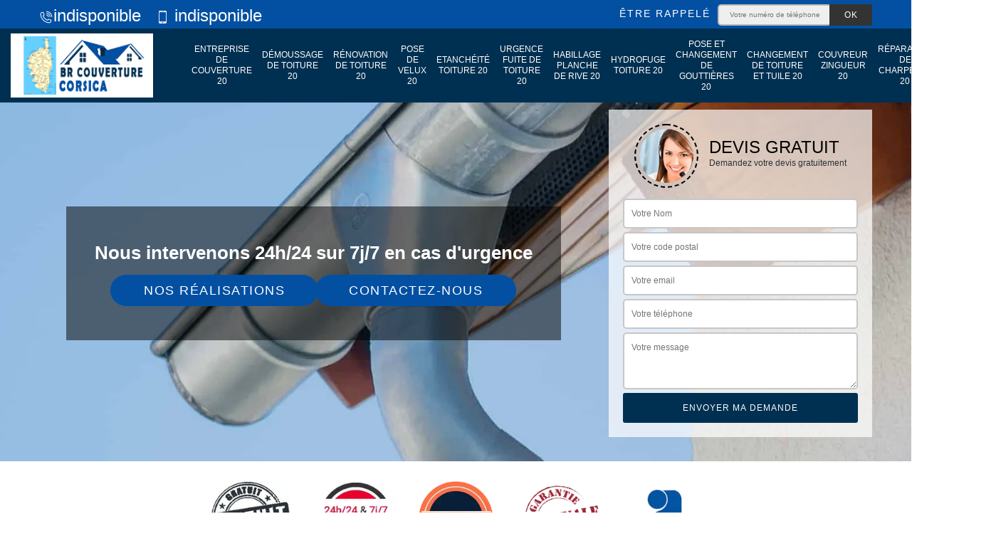

--- FILE ---
content_type: text/html; charset=UTF-8
request_url: https://www.entreprise-couverture-corse.fr/entreprise-pose-changement-gouttieres-carticasi-20244
body_size: 5490
content:
<!DOCTYPE html><html dir="ltr" lang="fr-FR"><head><meta charset="UTF-8" /><meta name=viewport content="width=device-width, initial-scale=1.0, minimum-scale=1.0 maximum-scale=1.0"><meta http-equiv="content-type" content="text/html; charset=UTF-8" ><title>Spécialiste en pose et changement de gouttière à Carticasi tel: 04.82.29.63.05</title><meta name="description" content="Couvreur zingueur à Carticasi 20244, BR Couverture Corsica est le professionnel qu'il vous faut pour s'occuper de la pose et du changement de gouttières. Travaux garantis décennaux"><link rel="shortcut icon" href="/skins/default/images/p/favicon.ico" type="image/x-icon"><link rel="icon" href="/skins/default/images/p/favicon.ico" type="image/x-icon"><link href="/skins/default/css/style.css" rel="stylesheet" type="text/css"/><link rel="preconnect" href="https://www.googletagmanager.com"><link rel="preconnect" href="https://nominatim.openstreetmap.org"></head><body class="Desktop ville"><div class="wrapper-container"><header class="site-header header"><div class="top_bar"><div class="container"><div class="right-header d-flex align-items-center justify-content-between"><div class="tel-top_"><a href="tel:indisponible"><img loading="lazy" src="/skins/default/images/icon/icon-fixe-mob.png"  loading="lazy" alt="fixe-top">indisponible</a><a href="tel:indisponible"><img loading="lazy" src="/skins/default/images/icon/icon-portable-mob.png"  loading="lazy" alt="portable-top"> indisponible</a></div><div class="Top_rappel"><form action="/message.php" method="post" id="rappel_immediat"><input type="text" name="mail" id="mail2" value=""><input type="hidden" name="type" value="rappel"><strong>Être rappelé</strong><input type="text" name="numtel" required="" placeholder="Votre numéro de téléphone ..." class="input-form"><input type="submit" name="OK" value="OK" class="btn-devis-gratuit"></form></div></div></div></div><div class="main-bar"><div class="container"><div class="d-flex justify-content-between align-items-center"><a href="/" title="logo-couvreur-br-couverture-corsica" class="logo"><img loading="lazy" src="/skins/default/images/p/Logo-br-couverture-corsica.png"  loading="lazy" alt="couvreur-br-couverture-corsica" /></a><nav class="nav justify-content-between"><ul class="nav-list"><li class="nav-item"><a href="/">Entreprise de couverture 20</a></li><li class="nav-item"><a href="entreprise-demoussage-toiture-corse-20">Démoussage de toiture 20</a></li><li class="nav-item"><a href="entreprise-renovation-toiture-corse-20">Rénovation de toiture 20</a></li><li class="nav-item"><a href="entreprise-pose-velux-corse-20">Pose de velux 20</a></li><li class="nav-item"><a href="entreprise-etancheite-toiture-corse-20">Etanchéité toiture 20</a></li><li class="nav-item"><a href="entreprise-urgence-fuite-toiture-corse-20">Urgence fuite de toiture 20</a></li><li class="nav-item"><a href="entreprise-habillage-planche-rive-corse-20">Habillage planche de rive 20</a></li><li class="nav-item"><a href="entreprise-hydrofuge-toiture-corse-20">Hydrofuge toiture 20</a></li><li class="nav-item"><a href="entreprise-pose-changement-gouttieres-corse-20">Pose et changement de gouttières 20</a></li><li class="nav-item"><a href="entreprise-changement-toiture-tuile-corse-20">Changement de toiture et tuile 20</a></li><li class="nav-item"><a href="artisan-couvreur-zingueur-corse-20">Couvreur zingueur 20</a></li><li class="nav-item"><a href="reparation-de-charpente-corse-20">Réparation de charpente 20</a></li><li class="nav-item"><a href="traitement-de-charpente-corse-20">Traitement de charpente 20</a></li></ul></nav></div></div></div></header><section  class="intro_section page_mainslider"><div class="flexslider"><ul class="slides" role="tablist"><li style="background-image: url(/skins/default/images/p/pose-changement-de-gouttieres-20.webp);" role="tab"></li></ul><div class="container"><div class="captionSlider"><div class="row align-items-center"><div class="col-md-8"><div class="slide_description_wrapper"><div class="slide_description"><div class="intro-layer"><p class="grey"><span>Nous intervenons 24h/24 sur 7j/7 en cas d'urgence</span></p></div><div class="btn-header"><a class="header-realisation" href="/realisations">Nos réalisations</a><a class="header-realisation" href="/contact">Contactez-nous</a></div></div></div></div><div class="col-md-4"><div class="DevisSlider"><div class="Devigratuit"><form action="/message.php" method="post" id="Devis_form"><input type="text" name="mail" id="mail" value=""><div class="devis-titre text-center"><div class="call-img"><img loading="lazy" src="/skins/default/images/img/call.webp"  loading="lazy" alt="Devis gratuit"/></div><div class="titre-h3"><div class="titre-h3_h3">Devis gratuit <span>Demandez votre devis gratuitement</span></div></div></div><input type="text" name="nom" required="" class="input-form" placeholder="Votre Nom"><input type="text" name="code_postal" required="" class="input-form" placeholder="Votre code postal"><input type="text" name="email" required="" class="input-form" placeholder="Votre email"><input type="text" name="telephone" required="" class="input-form" placeholder="Votre téléphone"><textarea name="message" required="" class="input-form" placeholder="Votre message"></textarea><div class="text-center"><input type="submit" value="Envoyer ma demande" class="btn-devis-gratuit"></div></form></div></div></div></div></div></div></div></section><div class="partenaires"><div class="container"><div class="logo-part"><img loading="lazy" src="/skins/default/images/img/devis-logo.webp"  loading="lazy" alt="Devis"><img loading="lazy" src="/skins/default/images/img/urgence-logo.webp"  loading="lazy" alt="Urgence"><img loading="lazy" src="/skins/default/images/img/delais_respectes.webp"  loading="lazy" alt="delais respecté" style="width: 105px;"><img loading="lazy" src="/skins/default/images/img/garantie-decennale.webp"  loading="lazy" alt="garantie décennale"><img loading="lazy" src="/skins/default/images/img/artisan.webp"  loading="lazy" alt="artisan"></div></div></div><section class="sect4">
	<div class="container">
		<div class="categ">
						<a href="/" class="services-item">
				<img loading="lazy" src="/skins/default/images/p/cat-entreprise-de-couverture-br-couverture-corsica.webp"  loading="lazy" alt="entreprise-de-couverture-20" />
				<span>Entreprise de couverture 20</span>
			</a>
						<a href="entreprise-demoussage-toiture-corse-20" class="services-item">
				<img loading="lazy" src="/skins/default/images/p/cat-demoussage-de-toiture-br-couverture-corsica.webp"  loading="lazy" alt="demoussage-de-toiture-20" />
				<span>Démoussage de toiture 20</span>
			</a>
						<a href="entreprise-renovation-toiture-corse-20" class="services-item">
				<img loading="lazy" src="/skins/default/images/p/cat-renovation-de-toiture-br-couverture-corsica.webp"  loading="lazy" alt="renovation-de-toiture-20" />
				<span>Rénovation de toiture 20</span>
			</a>
						<a href="entreprise-pose-velux-corse-20" class="services-item">
				<img loading="lazy" src="/skins/default/images/p/cat-pose-de-velux-br-couverture-corsica.webp"  loading="lazy" alt="pose-de-velux-20" />
				<span>Pose de velux 20</span>
			</a>
						<a href="entreprise-etancheite-toiture-corse-20" class="services-item">
				<img loading="lazy" src="/skins/default/images/p/cat-etancheite-toiture-br-couverture-corsica.webp"  loading="lazy" alt="etancheite-toiture-20" />
				<span>Etanchéité toiture 20</span>
			</a>
						<a href="entreprise-urgence-fuite-toiture-corse-20" class="services-item">
				<img loading="lazy" src="/skins/default/images/p/cat-urgence-fuite-de-toiture-br-couverture-corsica.webp"  loading="lazy" alt="urgence-fuite-de-toiture-20" />
				<span>Urgence fuite de toiture 20</span>
			</a>
						<a href="entreprise-habillage-planche-rive-corse-20" class="services-item">
				<img loading="lazy" src="/skins/default/images/p/cat-habillage-planche-de-rive-br-couverture-corsica.webp"  loading="lazy" alt="habillage-planche-de-rive-20" />
				<span>Habillage planche de rive 20</span>
			</a>
						<a href="entreprise-hydrofuge-toiture-corse-20" class="services-item">
				<img loading="lazy" src="/skins/default/images/p/cat-hydrofuge-toiture-br-couverture-corsica.webp"  loading="lazy" alt="hydrofuge-toiture-20" />
				<span>Hydrofuge toiture 20</span>
			</a>
						<a href="entreprise-pose-changement-gouttieres-corse-20" class="services-item">
				<img loading="lazy" src="/skins/default/images/p/cat-pose-changement-de-gouttieres-br-couverture-corsica.webp"  loading="lazy" alt="pose-et-changement-de-gouttieres-20" />
				<span>Pose et changement de gouttières 20</span>
			</a>
						<a href="entreprise-changement-toiture-tuile-corse-20" class="services-item">
				<img loading="lazy" src="/skins/default/images/p/cat-changement-de-toiture-et-tuile-br-couverture-corsica.webp"  loading="lazy" alt="changement-de-toiture-et-tuile-20" />
				<span>Changement de toiture et tuile 20</span>
			</a>
						<a href="artisan-couvreur-zingueur-corse-20" class="services-item">
				<img loading="lazy" src="/skins/default/images/p/cat-couvreur-zingueur-br-couverture-corsica.webp"  loading="lazy" alt="couvreur-zingueur-20" />
				<span>Couvreur zingueur 20</span>
			</a>
						<a href="reparation-de-charpente-corse-20" class="services-item">
				<img loading="lazy" src="/skins/default/images/p/cat-reparation-de-charpente-br-couverture-corsica.webp"  loading="lazy" alt="reparation-de-charpente-20" />
				<span>Réparation de charpente 20</span>
			</a>
						<a href="traitement-de-charpente-corse-20" class="services-item">
				<img loading="lazy" src="/skins/default/images/p/cat-traitement-de-charpente-br-couverture-corsica.webp"  loading="lazy" alt="traitement-de-charpente-20" />
				<span>Traitement de charpente 20</span>
			</a>
					</div>
	</div>	
</section><div id="scroll1" class="wrap"><div class="container"><div class="row"><div class="col-md-8"><div class="main"><div class="intro-layer ribbon-1"><h1 class="text-uppercase">Spécialiste en pose et changement de gouttière Carticasi 20244</h1></div><section class="sect5"><div class="block-middle"><h2>	Changement de gouttière pas cher </h2><p>Si vous n’êtes plus satisfait de la qualité de fonctionnement de votre gouttière et que vous désirez passer aux travaux de changement. Mais le problème, c’est que votre possibilité budgétaire est très limitée, nous vous invitons de ne nous mettre en contact immédiatement. BR Couverture Corsica est un prestataire professionnel en travaux de changement de tout type et tout état de la gouttière. La qualité de notre service est très fiable. Et nous sommes prêts à assurer votre satisfaction en vous proposant un coût de prestation très abordable. 
</p></div><div class="row justify-content-center"><div class="col-md-4"><div class="imgbg" style="background-image: url('/photos/4718371-pose-changement-de-gouttieres-br-couverture-corsica-1.jpg');"></div></div><div class="col-md-8"><h2>Pose de gouttière </h2><p>Quand est-ce que nous devrions effectuer l’opération de pose de la gouttière ? L’installation de gouttière est praticable pour tout type et tout état de la gouttière. Que ce soit un toit arrondi, en pente ou plate, la présence de la gouttière reste primordiale pour la bonne gestion d’écoulement des eaux pluviales. La gouttière ne préserve pas uniquement l’étanchéité de la couverture de la maison, elle protège également le côté décoratif des murs de l’habitat. L’intervention de pose de gouttière demande une compétence professionnelle en la matière. 
</p></div></div><div class="row justify-content-center"><div class="col-md-4"><div class="imgbg" style="background-image: url('/photos/4718371-pose-changement-de-gouttieres-br-couverture-corsica-2.jpg');"></div></div><div class="col-md-8"><h2>Gouttière alu </h2><p>Comme nous le constatons déjà, la gouttière est un matériel que nous utilisons pour éviter la mauvaise gestion des eaux de la pluie à la hauteur de la maison. L’aluminium est un outillage utilisable pour fabriquer des différentes pièces de la maison comme l’habillage de la planche de rive, la toiture et également la gouttière. Une gouttière en aluminium dispose un aspect esthétique contemporain. De plus, elle possède une force de résistance très fiable contre les attaques des intempéries. Pour un projet de pose ou changement de gouttière, la gouttière alu peut vous satisfaire. 
</p></div></div><div class="row justify-content-center"><div class="col-md-4"><div class="imgbg" style="background-image: url('/photos/4718371-pose-changement-de-gouttieres-br-couverture-corsica-3.jpg');"></div></div><div class="col-md-8"><h2>Gouttières, ses fonctions</h2><p>La gouttière a pour rôle de gérer correctement l’écoulement des eaux durant la saison pluviale. Ce qui signifie qu’elle évite l’infiltration d’eau au niveau du pignon et de façade. Ce qui explique aussi qu’elle prévient la cumulation des eaux pour une couverture terrassée. A part cela, la gouttière est aussi une pièce non négligeable en terme de définition de la présentation de la partie extérieur de l’habitat. Ce qui signifie qu’une gouttière est primordiale pour le bon esthétique et pareillement pour la protection d’imperméabilité de la toiture. 
</p></div></div><div class="row justify-content-center"><div class="col-md-4"><div class="imgbg" style="background-image: url('/photos/4718371-pose-changement-de-gouttieres-br-couverture-corsica-4.jpg');"></div></div><div class="col-md-8"><h2>Travaux de changement de gouttière abimée</h2><p>Quels sont les facteurs qui détériorent la gouttière ? L’ancienneté, les mousses, l’absence d’un entretien régulier ainsi que les attaques climatiques sont des causes de la destruction d’une gouttière. Face au mauvais état de cette pièce, il est très important de ne pas négliger son travail de remplacement. Pour que les ouvrages se déroulement correctement, nous vous recommandons vivement de confier les travaux entre la main d’un prestataire professionnel. En tant que couvreur expert pour toiture, nous sommes parfaitement capable de vous servir rentablement.
</p></div></div><div class="row justify-content-center"><div class="col-md-4"><div class="imgbg" style="background-image: url('/photos/4718371-pose-changement-de-gouttieres-br-couverture-corsica-5.jpg');"></div></div><div class="col-md-8"><h2>Gouttière zinc </h2><p>Le zinc est un matériel utilisable pour concevoir de la gouttière. Une gouttière en zinc dispose une capacité de résistance très satisfaisante. Ce type de gouttière est fabriquée spécialement pour garantir la meilleure gestion des eaux de la pluie dans la plus longue durée possible. Une gouttière en zinc résiste très efficacement face au bouleversement climatique ainsi qu’à la pollution atmosphérique. L’apparence d’une gouttière en zinc valorise grandement le côté décoratif de l’extérieur de la maison. Choisissez une gouttière en zinc pour la sécurité d’étanchéité de votre toiture et votre mur. 
</p></div></div><div class="row justify-content-center"><div class="col-md-4"><div class="imgbg" style="background-image: url('/photos/4718371-pose-changement-de-gouttieres-br-couverture-corsica-6.jpg');"></div></div><div class="col-md-8"><h2>	Entreprise de pose et changement de gouttière Carticasi</h2><p>Chers habitants à la région de Carticasi 20244, si vous êtes à la recherche d’un prestataire professionnel qui peut vous servir pour un projet de pose et changement de gouttière, veuillez mettre en contact avec BR Couverture Corsica. BR Couverture Corsica est une entreprise professionnelle et experte en travaux de pose et changement de tout type de gouttière. Nous sommes siégés à l’adresse suivante : Carticasi 20244. Et si vous disposez un peu de temps, sachez que nous sommes très heureux de pouvoir vous accueillir chez notre siège. 
</p></div></div><div class="row justify-content-center"><div class="col-md-4"><div class="imgbg" style="background-image: url('/photos/4718371-pose-changement-de-gouttieres-br-couverture-corsica-7.jpg');"></div></div><div class="col-md-8"><h2>Gouttière zinc </h2><p>L’habitat est un élément que nous ne pouvons pas négliger dans notre vie. Il s’agit d’un matériel qui nous permet de vivre très correctement selon la nature de nos besoins. Vivre dans un habitat confortable nécessite assez d’initiative pour entretenir correctement et efficacement la maison. Pour cela, nous vous recommandons de ne pas ignorer l’opération de pose ou de changement de la gouttière. Si vous désirez éviter la fréquence dysfonctionnement de votre gouttière, nous vous recommandons d’utiliser la gouttière fabriquée en zinc. Ce type de gouttière est très durable. 
</p></div></div><div class="row justify-content-center"><div class="col-md-4"><div class="imgbg" style="background-image: url('/photos/4718371-pose-changement-de-gouttieres-br-couverture-corsica-8.jpg');"></div></div><div class="col-md-8"><h2>Changement de gouttière </h2><p>Les travaux de changement de gouttière ne sont pas du tout faciles à accomplir. Il s’agit d’une opération qui peut mal dérouler si le réalisateur des travaux ne maitrise pas la technique de changement de la gouttière. Afin d’éviter les risques de la complication de l’intervention, il est primordial de choisir un prestataire professionnel comme le réalisateur de votre projet. Grâce à la fiabilité de sa compétence, le professionnel en changement de gouttière est capable d’assurer votre satisfaction quel que soit le type ainsi que l’état de votre gouttière. 
</p></div></div></section></div></div><div class="col-md-4"><div class="engagement"><div class="engagement_h4" style="background-image: url('/skins/default/images/img/engagement.webp');"><span>Nos engagements</span></div><ul class="list-eng"><li>Devis et déplacement gratuits</li><li>Sans engagement</li><li>Artisan passionné</li><li>Prix imbattable</li><li>Travail de qualité</li></ul></div><div class="contact-tel"><div class="tel-block"><div class="tel-fixe"><span><i class="icon icon-phone"><img loading="lazy" src="/skins/default/images/icon/icon-fixe-mob.png"  loading="lazy" alt="fixe-right"></i></span><p><a href="tel:indisponible">indisponible</a></p></div><div class="tel-portable"><span><i class="icon icon-mobile"><img loading="lazy" src="/skins/default/images/icon/icon-portable-mob.png"  loading="lazy" alt="portable-right"> </i></span><p><a href="tel:indisponible">indisponible</a></p></div></div><div class="contact-text"><span>Contactez-nous</span></div></div><div class="intervention-block-right"><div class="text-center"><img loading="lazy" src="/skins/default/images/img/urgence-logo.webp"  loading="lazy" alt="Devis gratuit"/></div><div class="text-intervention text-center"><div class="text-intervention_h3">NOUS INTERVENONS 7j/7 et 24h/24</div><p>En cas d’urgence, nous intervenons dans l’immédiat, n’hésitez pas à nous contacter via le formulaire ou à nous appeler.</p></div></div><div class="location"><div class="location_h4" style="background-image: url('/skins/default/images/img/location.webp');"><span>Nous localiser</span></div><p>indisponible</p><div id="Map"></div></div></div></div></div></div><div class="devis-last-block"><div class="container"><h2 class="Titre">Autres services</h2><ul class="Liens"><li><a href="/entreprise-hydrofuge-toiture-carticasi-20244">Hydrofuge toiture Carticasi</a></li><li><a href="/entreprise-habillage-planche-rive-carticasi-20244">Habillage planche de rive Carticasi</a></li><li><a href="/entreprise-urgence-fuite-toiture-carticasi-20244">Urgence fuite de toiture Carticasi</a></li><li><a href="/entreprise-etancheite-toiture-carticasi-20244">Etanchéité toiture Carticasi</a></li><li><a href="/entreprise-pose-velux-carticasi-20244">Pose de velux Carticasi</a></li><li><a href="/entreprise-renovation-toiture-carticasi-20244">Rénovation de toiture Carticasi</a></li><li><a href="/entreprise-couverture-carticasi-20244">Entreprise de couverture Carticasi</a></li><li><a href="/entreprise-demoussage-toiture-carticasi-20244">Démoussage de toiture Carticasi</a></li><li><a href="/entreprise-changement-toiture-tuile-carticasi-20244">Changement de toiture et tuile Carticasi</a></li><li><a href="/artisan-couvreur-zingueur-carticasi-20244">Couvreur zingueur Carticasi</a></li><li><a href="/traitement-de-charpente-carticasi-20244">Entreprise traitement de charpente Carticasi 20244</a></li><li><a href="/reparation-de-charpente-carticasi-20244">Expert en réparation de charpente Carticasi 20244</a></li></ul></div></div><footer id="footer"><div class="footer-container"><div class="sf-bg"></div><div class="container"><div class="row"><div class="col-md-4"><div class="footer-logo"><a href="/" title="logo-couvreur-br-couverture-corsica" class="logo"><img loading="lazy" src="/skins/default/images/p/Logo-br-couverture-corsica.png"  loading="lazy" alt="couvreur-br-couverture-corsica"/></a><p class="adr">indisponible</p></div></div><div class="col-md-1"></div><div class="col-md-7"><div class="lien-footer"><div class="lien-footer_h3">Nos Services</div><ul><li><a href="entreprise-changement-toiture-tuile-corse-20" class="lien-item">Changement de toiture et tuile 20</a></li><li><a href="artisan-couvreur-zingueur-corse-20" class="lien-item">Couvreur zingueur 20</a></li><li><a href="entreprise-demoussage-toiture-corse-20" class="lien-item">Démoussage de toiture 20</a></li><li><a href="/" class="lien-item">Entreprise de couverture 20</a></li><li><a href="entreprise-etancheite-toiture-corse-20" class="lien-item">Etanchéité toiture 20</a></li><li><a href="entreprise-habillage-planche-rive-corse-20" class="lien-item">Habillage planche de rive 20</a></li><li><a href="entreprise-hydrofuge-toiture-corse-20" class="lien-item">Hydrofuge toiture 20</a></li><li><a href="entreprise-pose-changement-gouttieres-corse-20" class="lien-item">Pose et changement de gouttières 20</a></li><li><a href="entreprise-pose-velux-corse-20" class="lien-item">Pose de velux 20</a></li><li><a href="entreprise-renovation-toiture-corse-20" class="lien-item">Rénovation de toiture 20</a></li><li><a href="reparation-de-charpente-corse-20" class="lien-item">Réparation de charpente 20</a></li><li><a href="traitement-de-charpente-corse-20" class="lien-item">Traitement de charpente 20</a></li><li><a href="entreprise-urgence-fuite-toiture-corse-20" class="lien-item">Urgence fuite de toiture 20</a></li></ul></div></div></div></div></div><div class="copyright">© 2025 - 2026 - Tout droit réservé | <a href="/mentions-legales">Mentions légales</a></div></footer></div></body><script src="/js/jquery-3.6.0.min.js"></script><script src="/js/scripts.js"></script><script src="skins/default/js/jquery.sticky.js"></script><script src="skins/default/js/slick.min.js"></script><script type="text/javascript">		
	var Support = 'Desktop';
	$(document).ready(function() {
		// scripts à lancer une fois la page chargée
				  initAnalytics('_');
		
        // Js lancés une fois la page chargée
        
        //stiky
        $(".site-header").sticky({ topSpacing: 0 });

        //Nav
        $('.nav-item').has('ul').prepend('<span class="nav-click"><i class="nav-arrow"></i></span>');
        $('.nav-mobile').click(function(){
          $('.nav-list').toggle();
        });
        $('.nav-list').on('click', '.nav-click', function(){
          $(this).siblings('.nav-submenu').toggle();
          $(this).children('.nav-arrow').toggleClass('nav-rotate');  
        });

        //slick
        $('.slides').slick({
            arrows:false,
            fade:true,
            speed:1000,
            autoplay: true,
            autoplaySpeed: 2000,
            pauseOnHover:false
        });     
        $('.categ').slick({
            slidesToShow: 6,
            slidesToScroll: 1,
            arrows:false,
            speed:1000,
            autoplay: true,
            autoplaySpeed: 3000
        });     


        
	});
</script>
<link rel="stylesheet" href="/js/leaflet/leaflet.css" />
<script src="/js/leaflet/leaflet.js"></script>
<script src="/js/map.js"></script>
<script>initMap('France',16);</script>
</html>


--- FILE ---
content_type: text/html; charset=UTF-8
request_url: https://www.entreprise-couverture-corse.fr/ajax.php
body_size: -551
content:
{"code_google_tags":"","code_analytics":"G-YW3QMD1ED8","RGPD":null,"dbg":["Erreur  n'est pas reconnu."]}